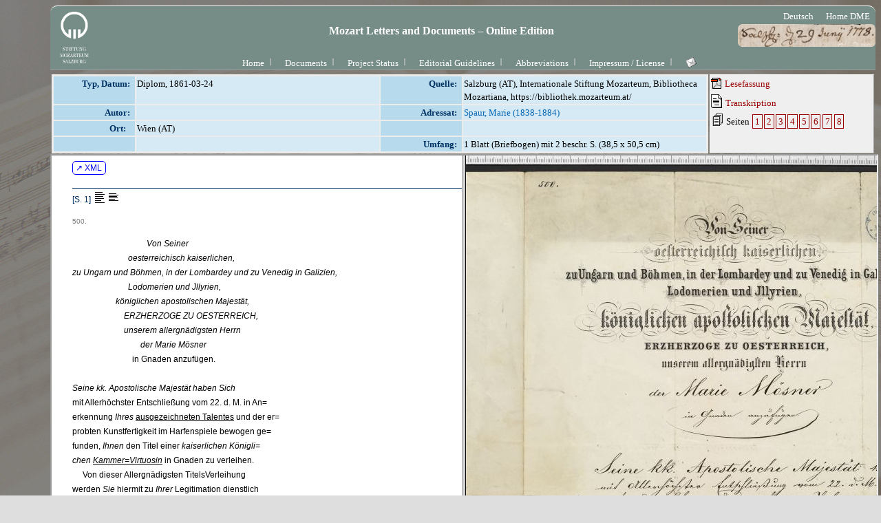

--- FILE ---
content_type: text/html
request_url: https://dme.mozarteum.at/DME/objs/raradocs/transcr/htm/Doc1861_1.htm
body_size: 1721
content:

            
<!DOCTYPE html PUBLIC "-//W3C//DTD HTML 4.01 Transitional//EN"
      	"http://www.w3.org/TR/html4/loose.dtd">
      <html>
   <head>
      <meta http-equiv="Content-Type" content="text/html; charset=utf-8">
      <title>Doc1861_1.xml</title>
      <link href="../pyparser/stylebrf.css" media="print,screen" rel="stylesheet" type="text/css">
      <script src="https://ajax.googleapis.com/ajax/libs/jquery/2.2.2/jquery.min.js" type="application/javascript"></script>
      <script src="../pyparser/radoc.js" type="application/javascript"></script>
      </head>
   <body class="brf" style="line-height:180%;"><a class="btnma" target="_blank" href="https://raw.githubusercontent.com/ism-dme/mobri/master/xml/Doc1861_1.xml">
         ↗ XML
         </a>
      
      <div class="letter">
         
         
         
         <div class="pgbreak" id="pg1">[S. 1]
            	   	<img alt="increment_line_height_2" onclick="lineHtIncr();return false;" onmouseout="UnTip()" onmouseover="Tip('Zeilenabstand vergrößern');" src="../imgs/icon_lft_incr.gif" style="position:relative;top:3px;"><img alt="decrement_line_height_2" onclick="lineHtDecr();return false;" onmouseout="UnTip()" onmouseover="Tip('Zeilenabstand verkleinern');" src="../imgs/icon_lft_norm.gif" style="position:relative;top:3px;"></div>
         
         <div class="addnum" onmouseover="Tip('Nummerierung ergänzt')" onmouseout="UnTip()">500.</div>
         
         &nbsp;&nbsp;&nbsp;&nbsp;&nbsp;&nbsp;&nbsp;&nbsp;&nbsp;&nbsp;&nbsp;&nbsp;&nbsp;&nbsp;&nbsp;&nbsp;&nbsp;&nbsp;&nbsp;&nbsp;&nbsp;&nbsp;&nbsp;&nbsp;&nbsp;&nbsp;&nbsp;&nbsp;&nbsp;&nbsp;&nbsp;&nbsp;&nbsp;&nbsp;&nbsp;&nbsp;<i>Von Seiner<br>
            &nbsp;&nbsp;&nbsp;&nbsp;&nbsp;&nbsp;&nbsp;&nbsp;&nbsp;&nbsp;&nbsp;&nbsp;&nbsp;&nbsp;&nbsp;&nbsp;&nbsp;&nbsp;&nbsp;&nbsp;&nbsp;&nbsp;&nbsp;&nbsp;&nbsp;&nbsp;&nbsp;oesterreichisch kaiserlichen,<br>
            zu Ungarn und Böhmen, in der Lombardey und zu Venedig in Galizien,<br>
            &nbsp;&nbsp;&nbsp;&nbsp;&nbsp;&nbsp;&nbsp;&nbsp;&nbsp;&nbsp;&nbsp;&nbsp;&nbsp;&nbsp;&nbsp;&nbsp;&nbsp;&nbsp;&nbsp;&nbsp;&nbsp;&nbsp;&nbsp;&nbsp;&nbsp;&nbsp;&nbsp;Lodomerien und Jllyrien,<br>
            &nbsp;&nbsp;&nbsp;&nbsp;&nbsp;&nbsp;&nbsp;&nbsp;&nbsp;&nbsp;&nbsp;&nbsp;&nbsp;&nbsp;&nbsp;&nbsp;&nbsp;&nbsp;&nbsp;&nbsp;&nbsp;königlichen apostolischen Majestät,<br>
            &nbsp;&nbsp;&nbsp;&nbsp;&nbsp;&nbsp;&nbsp;&nbsp;&nbsp;&nbsp;&nbsp;&nbsp;&nbsp;&nbsp;&nbsp;&nbsp;&nbsp;&nbsp;&nbsp;&nbsp;&nbsp;&nbsp;&nbsp;&nbsp;&nbsp;ERZHERZOGE ZU OESTERREICH,<br>
            &nbsp;&nbsp;&nbsp;&nbsp;&nbsp;&nbsp;&nbsp;&nbsp;&nbsp;&nbsp;&nbsp;&nbsp;&nbsp;&nbsp;&nbsp;&nbsp;&nbsp;&nbsp;&nbsp;&nbsp;&nbsp;&nbsp;&nbsp;&nbsp;&nbsp;unserem allergnädigsten Herrn<br>
            &nbsp;&nbsp;&nbsp;&nbsp;&nbsp;&nbsp;&nbsp;&nbsp;&nbsp;&nbsp;&nbsp;&nbsp;&nbsp;&nbsp;&nbsp;&nbsp;&nbsp;&nbsp;&nbsp;&nbsp;&nbsp;&nbsp;&nbsp;&nbsp;&nbsp;&nbsp;&nbsp;&nbsp;&nbsp;&nbsp;&nbsp;&nbsp;&nbsp;der Marie Mösner</i><br>
         &nbsp;&nbsp;&nbsp;&nbsp;&nbsp;&nbsp;&nbsp;&nbsp;&nbsp;&nbsp;&nbsp;&nbsp;&nbsp;&nbsp;&nbsp;&nbsp;&nbsp;&nbsp;&nbsp;&nbsp;&nbsp;&nbsp;&nbsp;&nbsp;&nbsp;&nbsp;&nbsp;&nbsp;&nbsp;in Gnaden anzufügen.<br>
         <br>
         <i>Seine kk. Apostolische Majestät haben Sich</i><br>
         mit Allerhöchster Entschließung vom 22. d. M. in An=<br>erkennung <i>Ihres</i>&nbsp;<u>ausgezeichneten Talentes</u> und der er=<br>probten Kunstfertigkeit im Harfenspiele bewogen ge=<br>funden, <i>Ihnen</i> den Titel einer <i>kaiserlichen Königli=<br>chen <u>Kammer=Virtuosin</u></i> in Gnaden zu verleihen.<br>
         &nbsp;&nbsp;&nbsp;&nbsp;&nbsp;Von dieser Allergnädigsten TitelsVerleihung<br>
         werden <i>Sie</i> hiermit zu <i>Ihrer</i> Legitimation dienstlich<br>
         in die Kenntniß gesetzt.<br>
         <br>
         &nbsp;&nbsp;&nbsp;&nbsp;&nbsp;&nbsp;&nbsp;&nbsp;&nbsp;&nbsp;&nbsp;&nbsp;&nbsp;&nbsp;&nbsp;&nbsp;&nbsp;&nbsp;&nbsp;&nbsp;&nbsp;&nbsp;&nbsp;&nbsp;&nbsp;&nbsp;&nbsp;&nbsp;&nbsp;&nbsp;&nbsp;&nbsp;&nbsp;&nbsp;&nbsp;&nbsp;&nbsp;Karl Gf <i>Lanckoronski</i><br>
         &nbsp;&nbsp;&nbsp;&nbsp;&nbsp;&nbsp;&nbsp;&nbsp;&nbsp;&nbsp;&nbsp;&nbsp;&nbsp;&nbsp;&nbsp;&nbsp;&nbsp;&nbsp;&nbsp;&nbsp;&nbsp;&nbsp;&nbsp;&nbsp;&nbsp;&nbsp;&nbsp;&nbsp;&nbsp;&nbsp;&nbsp;&nbsp;&nbsp;&nbsp;&nbsp;&nbsp;&nbsp;kk. Oberstkä<span class="abbr" style="text-decoration:overline;">m</span>erer<br>
         <br>
         <br>
         &nbsp;&nbsp;&nbsp;&nbsp;&nbsp;&nbsp;&nbsp;&nbsp;&nbsp;&nbsp;&nbsp;&nbsp;&nbsp;&nbsp;&nbsp;&nbsp;&nbsp;&nbsp;&nbsp;&nbsp;&nbsp;&nbsp;&nbsp;&nbsp;&nbsp;&nbsp;&nbsp;&nbsp;&nbsp;&nbsp;&nbsp;&nbsp;&nbsp;&nbsp;&nbsp;&nbsp;&nbsp;&nbsp;&nbsp;&nbsp;&nbsp;<i>VomkkOberstkae<span class="abbr" style="text-decoration:overline;">m</span>ereramte</i><br>
         &nbsp;&nbsp;&nbsp;&nbsp;&nbsp;&nbsp;&nbsp;&nbsp;&nbsp;&nbsp;&nbsp;&nbsp;&nbsp;&nbsp;&nbsp;&nbsp;&nbsp;&nbsp;&nbsp;&nbsp;&nbsp;&nbsp;&nbsp;&nbsp;&nbsp;&nbsp;&nbsp;&nbsp;&nbsp;&nbsp;&nbsp;&nbsp;&nbsp;&nbsp;&nbsp;&nbsp;&nbsp;&nbsp;&nbsp;&nbsp;&nbsp;&nbsp;&nbsp;&nbsp;&nbsp;Wien am 24. <i>März</i> 1861.<br>
         &nbsp;&nbsp;&nbsp;&nbsp;&nbsp;&nbsp;&nbsp;&nbsp;&nbsp;&nbsp;&nbsp;&nbsp;&nbsp;&nbsp;&nbsp;&nbsp;&nbsp;&nbsp;&nbsp;&nbsp;&nbsp;&nbsp;&nbsp;&nbsp;&nbsp;&nbsp;&nbsp;&nbsp;&nbsp;&nbsp;&nbsp;&nbsp;&nbsp;&nbsp;&nbsp;&nbsp;&nbsp;&nbsp;&nbsp;&nbsp;&nbsp;JEdler v Raymond<br>
         &nbsp;&nbsp;&nbsp;&nbsp;&nbsp;&nbsp;&nbsp;&nbsp;&nbsp;&nbsp;&nbsp;&nbsp;&nbsp;&nbsp;&nbsp;&nbsp;&nbsp;&nbsp;&nbsp;&nbsp;&nbsp;&nbsp;&nbsp;&nbsp;&nbsp;&nbsp;&nbsp;&nbsp;&nbsp;&nbsp;&nbsp;&nbsp;&nbsp;&nbsp;&nbsp;&nbsp;&nbsp;&nbsp;&nbsp;&nbsp;&nbsp;kk Truchseß und Hofrath.<br>
         <br>
         
         <div class="addpost" onmouseover="Tip('Besitzvermerk-Stempel')" onmouseout="UnTip()">INTERNATIONALE<br>STIFTUNG:<br>„MOZARTEUM”<br>1881
         </div>
         
         <div class="pgbreak" id="pg2">[S. 2]
            	   	<img alt="increment_line_height_2" onclick="lineHtIncr();return false;" onmouseout="UnTip()" onmouseover="Tip('Zeilenabstand vergrößern');" src="../imgs/icon_lft_incr.gif" style="position:relative;top:3px;"><img alt="decrement_line_height_2" onclick="lineHtDecr();return false;" onmouseout="UnTip()" onmouseover="Tip('Zeilenabstand verkleinern');" src="../imgs/icon_lft_norm.gif" style="position:relative;top:3px;"></div>
         
         <div class="vacat">[vacat]</div>
         
         <div class="pgbreak" id="pg3">[S. 3]
            	   	<img alt="increment_line_height_2" onclick="lineHtIncr();return false;" onmouseout="UnTip()" onmouseover="Tip('Zeilenabstand vergrößern');" src="../imgs/icon_lft_incr.gif" style="position:relative;top:3px;"><img alt="decrement_line_height_2" onclick="lineHtDecr();return false;" onmouseout="UnTip()" onmouseover="Tip('Zeilenabstand verkleinern');" src="../imgs/icon_lft_norm.gif" style="position:relative;top:3px;"></div>
         
         <div class="vacat">[vacat]</div>
         
         <div class="pgbreak" id="pg4">[S. 4]
            	   	<img alt="increment_line_height_2" onclick="lineHtIncr();return false;" onmouseout="UnTip()" onmouseover="Tip('Zeilenabstand vergrößern');" src="../imgs/icon_lft_incr.gif" style="position:relative;top:3px;"><img alt="decrement_line_height_2" onclick="lineHtDecr();return false;" onmouseout="UnTip()" onmouseover="Tip('Zeilenabstand verkleinern');" src="../imgs/icon_lft_norm.gif" style="position:relative;top:3px;"></div>
         
         <div class="addnum" onmouseover="Tip('Nummerierung ergänzt')" onmouseout="UnTip()">N<sup><span class="uuline">o</span></sup>11f.
         </div><br>
         <br>
         
         <div class="anschrift" onmouseover="Tip('Briefanschrift')" onmouseout="UnTip()">
            &nbsp;&nbsp;&nbsp;&nbsp;&nbsp;&nbsp;&nbsp;&nbsp;&nbsp;dem<br>
            wohlgebornen Fräulein 
            <div class="addnote" style="display:inline;" onmouseover="Tip('Zusatzvermerk')" onmouseout="UnTip()">&nbsp;&nbsp;&nbsp;&nbsp;&nbsp;<i>Diplom</i> 1861. 24 Mär
            </div><br>
            <i>Marie Mösner</i>,<br>
            HarfenVirtuosin<br>
            <br>
            zuzustellen
         </div>
         <br>
         <br>
         
         <div class="addnum" onmouseover="Tip('Nummerierung ergänzt')" onmouseout="UnTip()">500.</div>
      </div><script src="../pyparser/wz_tooltip_5_31.js" type="text/javascript"></script></body>
</html>


--- FILE ---
content_type: text/html
request_url: https://dme.mozarteum.at/DME/objs/raradocs/transcr/htm/Doc1861_1.htm
body_size: 1721
content:

            
<!DOCTYPE html PUBLIC "-//W3C//DTD HTML 4.01 Transitional//EN"
      	"http://www.w3.org/TR/html4/loose.dtd">
      <html>
   <head>
      <meta http-equiv="Content-Type" content="text/html; charset=utf-8">
      <title>Doc1861_1.xml</title>
      <link href="../pyparser/stylebrf.css" media="print,screen" rel="stylesheet" type="text/css">
      <script src="https://ajax.googleapis.com/ajax/libs/jquery/2.2.2/jquery.min.js" type="application/javascript"></script>
      <script src="../pyparser/radoc.js" type="application/javascript"></script>
      </head>
   <body class="brf" style="line-height:180%;"><a class="btnma" target="_blank" href="https://raw.githubusercontent.com/ism-dme/mobri/master/xml/Doc1861_1.xml">
         ↗ XML
         </a>
      
      <div class="letter">
         
         
         
         <div class="pgbreak" id="pg1">[S. 1]
            	   	<img alt="increment_line_height_2" onclick="lineHtIncr();return false;" onmouseout="UnTip()" onmouseover="Tip('Zeilenabstand vergrößern');" src="../imgs/icon_lft_incr.gif" style="position:relative;top:3px;"><img alt="decrement_line_height_2" onclick="lineHtDecr();return false;" onmouseout="UnTip()" onmouseover="Tip('Zeilenabstand verkleinern');" src="../imgs/icon_lft_norm.gif" style="position:relative;top:3px;"></div>
         
         <div class="addnum" onmouseover="Tip('Nummerierung ergänzt')" onmouseout="UnTip()">500.</div>
         
         &nbsp;&nbsp;&nbsp;&nbsp;&nbsp;&nbsp;&nbsp;&nbsp;&nbsp;&nbsp;&nbsp;&nbsp;&nbsp;&nbsp;&nbsp;&nbsp;&nbsp;&nbsp;&nbsp;&nbsp;&nbsp;&nbsp;&nbsp;&nbsp;&nbsp;&nbsp;&nbsp;&nbsp;&nbsp;&nbsp;&nbsp;&nbsp;&nbsp;&nbsp;&nbsp;&nbsp;<i>Von Seiner<br>
            &nbsp;&nbsp;&nbsp;&nbsp;&nbsp;&nbsp;&nbsp;&nbsp;&nbsp;&nbsp;&nbsp;&nbsp;&nbsp;&nbsp;&nbsp;&nbsp;&nbsp;&nbsp;&nbsp;&nbsp;&nbsp;&nbsp;&nbsp;&nbsp;&nbsp;&nbsp;&nbsp;oesterreichisch kaiserlichen,<br>
            zu Ungarn und Böhmen, in der Lombardey und zu Venedig in Galizien,<br>
            &nbsp;&nbsp;&nbsp;&nbsp;&nbsp;&nbsp;&nbsp;&nbsp;&nbsp;&nbsp;&nbsp;&nbsp;&nbsp;&nbsp;&nbsp;&nbsp;&nbsp;&nbsp;&nbsp;&nbsp;&nbsp;&nbsp;&nbsp;&nbsp;&nbsp;&nbsp;&nbsp;Lodomerien und Jllyrien,<br>
            &nbsp;&nbsp;&nbsp;&nbsp;&nbsp;&nbsp;&nbsp;&nbsp;&nbsp;&nbsp;&nbsp;&nbsp;&nbsp;&nbsp;&nbsp;&nbsp;&nbsp;&nbsp;&nbsp;&nbsp;&nbsp;königlichen apostolischen Majestät,<br>
            &nbsp;&nbsp;&nbsp;&nbsp;&nbsp;&nbsp;&nbsp;&nbsp;&nbsp;&nbsp;&nbsp;&nbsp;&nbsp;&nbsp;&nbsp;&nbsp;&nbsp;&nbsp;&nbsp;&nbsp;&nbsp;&nbsp;&nbsp;&nbsp;&nbsp;ERZHERZOGE ZU OESTERREICH,<br>
            &nbsp;&nbsp;&nbsp;&nbsp;&nbsp;&nbsp;&nbsp;&nbsp;&nbsp;&nbsp;&nbsp;&nbsp;&nbsp;&nbsp;&nbsp;&nbsp;&nbsp;&nbsp;&nbsp;&nbsp;&nbsp;&nbsp;&nbsp;&nbsp;&nbsp;unserem allergnädigsten Herrn<br>
            &nbsp;&nbsp;&nbsp;&nbsp;&nbsp;&nbsp;&nbsp;&nbsp;&nbsp;&nbsp;&nbsp;&nbsp;&nbsp;&nbsp;&nbsp;&nbsp;&nbsp;&nbsp;&nbsp;&nbsp;&nbsp;&nbsp;&nbsp;&nbsp;&nbsp;&nbsp;&nbsp;&nbsp;&nbsp;&nbsp;&nbsp;&nbsp;&nbsp;der Marie Mösner</i><br>
         &nbsp;&nbsp;&nbsp;&nbsp;&nbsp;&nbsp;&nbsp;&nbsp;&nbsp;&nbsp;&nbsp;&nbsp;&nbsp;&nbsp;&nbsp;&nbsp;&nbsp;&nbsp;&nbsp;&nbsp;&nbsp;&nbsp;&nbsp;&nbsp;&nbsp;&nbsp;&nbsp;&nbsp;&nbsp;in Gnaden anzufügen.<br>
         <br>
         <i>Seine kk. Apostolische Majestät haben Sich</i><br>
         mit Allerhöchster Entschließung vom 22. d. M. in An=<br>erkennung <i>Ihres</i>&nbsp;<u>ausgezeichneten Talentes</u> und der er=<br>probten Kunstfertigkeit im Harfenspiele bewogen ge=<br>funden, <i>Ihnen</i> den Titel einer <i>kaiserlichen Königli=<br>chen <u>Kammer=Virtuosin</u></i> in Gnaden zu verleihen.<br>
         &nbsp;&nbsp;&nbsp;&nbsp;&nbsp;Von dieser Allergnädigsten TitelsVerleihung<br>
         werden <i>Sie</i> hiermit zu <i>Ihrer</i> Legitimation dienstlich<br>
         in die Kenntniß gesetzt.<br>
         <br>
         &nbsp;&nbsp;&nbsp;&nbsp;&nbsp;&nbsp;&nbsp;&nbsp;&nbsp;&nbsp;&nbsp;&nbsp;&nbsp;&nbsp;&nbsp;&nbsp;&nbsp;&nbsp;&nbsp;&nbsp;&nbsp;&nbsp;&nbsp;&nbsp;&nbsp;&nbsp;&nbsp;&nbsp;&nbsp;&nbsp;&nbsp;&nbsp;&nbsp;&nbsp;&nbsp;&nbsp;&nbsp;Karl Gf <i>Lanckoronski</i><br>
         &nbsp;&nbsp;&nbsp;&nbsp;&nbsp;&nbsp;&nbsp;&nbsp;&nbsp;&nbsp;&nbsp;&nbsp;&nbsp;&nbsp;&nbsp;&nbsp;&nbsp;&nbsp;&nbsp;&nbsp;&nbsp;&nbsp;&nbsp;&nbsp;&nbsp;&nbsp;&nbsp;&nbsp;&nbsp;&nbsp;&nbsp;&nbsp;&nbsp;&nbsp;&nbsp;&nbsp;&nbsp;kk. Oberstkä<span class="abbr" style="text-decoration:overline;">m</span>erer<br>
         <br>
         <br>
         &nbsp;&nbsp;&nbsp;&nbsp;&nbsp;&nbsp;&nbsp;&nbsp;&nbsp;&nbsp;&nbsp;&nbsp;&nbsp;&nbsp;&nbsp;&nbsp;&nbsp;&nbsp;&nbsp;&nbsp;&nbsp;&nbsp;&nbsp;&nbsp;&nbsp;&nbsp;&nbsp;&nbsp;&nbsp;&nbsp;&nbsp;&nbsp;&nbsp;&nbsp;&nbsp;&nbsp;&nbsp;&nbsp;&nbsp;&nbsp;&nbsp;<i>VomkkOberstkae<span class="abbr" style="text-decoration:overline;">m</span>ereramte</i><br>
         &nbsp;&nbsp;&nbsp;&nbsp;&nbsp;&nbsp;&nbsp;&nbsp;&nbsp;&nbsp;&nbsp;&nbsp;&nbsp;&nbsp;&nbsp;&nbsp;&nbsp;&nbsp;&nbsp;&nbsp;&nbsp;&nbsp;&nbsp;&nbsp;&nbsp;&nbsp;&nbsp;&nbsp;&nbsp;&nbsp;&nbsp;&nbsp;&nbsp;&nbsp;&nbsp;&nbsp;&nbsp;&nbsp;&nbsp;&nbsp;&nbsp;&nbsp;&nbsp;&nbsp;&nbsp;Wien am 24. <i>März</i> 1861.<br>
         &nbsp;&nbsp;&nbsp;&nbsp;&nbsp;&nbsp;&nbsp;&nbsp;&nbsp;&nbsp;&nbsp;&nbsp;&nbsp;&nbsp;&nbsp;&nbsp;&nbsp;&nbsp;&nbsp;&nbsp;&nbsp;&nbsp;&nbsp;&nbsp;&nbsp;&nbsp;&nbsp;&nbsp;&nbsp;&nbsp;&nbsp;&nbsp;&nbsp;&nbsp;&nbsp;&nbsp;&nbsp;&nbsp;&nbsp;&nbsp;&nbsp;JEdler v Raymond<br>
         &nbsp;&nbsp;&nbsp;&nbsp;&nbsp;&nbsp;&nbsp;&nbsp;&nbsp;&nbsp;&nbsp;&nbsp;&nbsp;&nbsp;&nbsp;&nbsp;&nbsp;&nbsp;&nbsp;&nbsp;&nbsp;&nbsp;&nbsp;&nbsp;&nbsp;&nbsp;&nbsp;&nbsp;&nbsp;&nbsp;&nbsp;&nbsp;&nbsp;&nbsp;&nbsp;&nbsp;&nbsp;&nbsp;&nbsp;&nbsp;&nbsp;kk Truchseß und Hofrath.<br>
         <br>
         
         <div class="addpost" onmouseover="Tip('Besitzvermerk-Stempel')" onmouseout="UnTip()">INTERNATIONALE<br>STIFTUNG:<br>„MOZARTEUM”<br>1881
         </div>
         
         <div class="pgbreak" id="pg2">[S. 2]
            	   	<img alt="increment_line_height_2" onclick="lineHtIncr();return false;" onmouseout="UnTip()" onmouseover="Tip('Zeilenabstand vergrößern');" src="../imgs/icon_lft_incr.gif" style="position:relative;top:3px;"><img alt="decrement_line_height_2" onclick="lineHtDecr();return false;" onmouseout="UnTip()" onmouseover="Tip('Zeilenabstand verkleinern');" src="../imgs/icon_lft_norm.gif" style="position:relative;top:3px;"></div>
         
         <div class="vacat">[vacat]</div>
         
         <div class="pgbreak" id="pg3">[S. 3]
            	   	<img alt="increment_line_height_2" onclick="lineHtIncr();return false;" onmouseout="UnTip()" onmouseover="Tip('Zeilenabstand vergrößern');" src="../imgs/icon_lft_incr.gif" style="position:relative;top:3px;"><img alt="decrement_line_height_2" onclick="lineHtDecr();return false;" onmouseout="UnTip()" onmouseover="Tip('Zeilenabstand verkleinern');" src="../imgs/icon_lft_norm.gif" style="position:relative;top:3px;"></div>
         
         <div class="vacat">[vacat]</div>
         
         <div class="pgbreak" id="pg4">[S. 4]
            	   	<img alt="increment_line_height_2" onclick="lineHtIncr();return false;" onmouseout="UnTip()" onmouseover="Tip('Zeilenabstand vergrößern');" src="../imgs/icon_lft_incr.gif" style="position:relative;top:3px;"><img alt="decrement_line_height_2" onclick="lineHtDecr();return false;" onmouseout="UnTip()" onmouseover="Tip('Zeilenabstand verkleinern');" src="../imgs/icon_lft_norm.gif" style="position:relative;top:3px;"></div>
         
         <div class="addnum" onmouseover="Tip('Nummerierung ergänzt')" onmouseout="UnTip()">N<sup><span class="uuline">o</span></sup>11f.
         </div><br>
         <br>
         
         <div class="anschrift" onmouseover="Tip('Briefanschrift')" onmouseout="UnTip()">
            &nbsp;&nbsp;&nbsp;&nbsp;&nbsp;&nbsp;&nbsp;&nbsp;&nbsp;dem<br>
            wohlgebornen Fräulein 
            <div class="addnote" style="display:inline;" onmouseover="Tip('Zusatzvermerk')" onmouseout="UnTip()">&nbsp;&nbsp;&nbsp;&nbsp;&nbsp;<i>Diplom</i> 1861. 24 Mär
            </div><br>
            <i>Marie Mösner</i>,<br>
            HarfenVirtuosin<br>
            <br>
            zuzustellen
         </div>
         <br>
         <br>
         
         <div class="addnum" onmouseover="Tip('Nummerierung ergänzt')" onmouseout="UnTip()">500.</div>
      </div><script src="../pyparser/wz_tooltip_5_31.js" type="text/javascript"></script></body>
</html>
